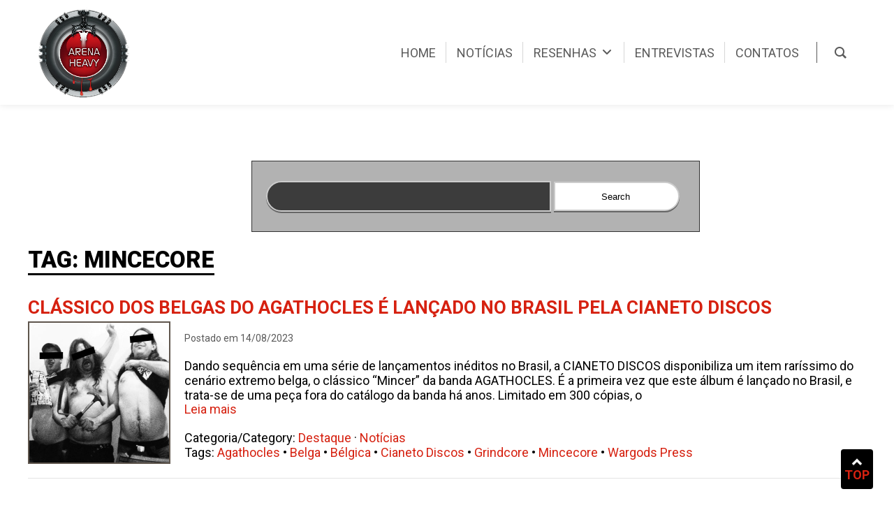

--- FILE ---
content_type: text/css
request_url: https://arenaheavy.com.br/wp-content/themes/jduartedesign/style.css
body_size: 5384
content:
/*
Theme Name: WordPress responsive theme by J.Duarte Design
Theme URI: http://www.jduartedesign.com
Description: Wordpress J.Duarte Design Theme
Author: Joao Duarte - J.Duarte Design
Author URI: http://jduartedesign.com
Version: 7.0
Tags: J.Duarte Design

License: NONE
License URI: http://none.at.all
*/

@import url('https://fonts.googleapis.com/css?family=Cabin');
@import url('https://fonts.googleapis.com/css2?family=Cinzel:wght@700&display=swap');
@import url('https://fonts.googleapis.com/css2?family=Special+Elite&display=swap');
@import url('https://fonts.googleapis.com/css2?family=Anton&display=swap');
@import url('https://fonts.googleapis.com/css2?family=Josefin+Sans:wght@300;400;500;700&display=swap');
@import url('https://fonts.googleapis.com/css2?family=Roboto:wght@300;400;500;700;900&display=swap');

/* Reset
---------------------------------------------------------------------------------------------------------- */
* { margin: 0; padding: 0; }

body { 
	background:#ffffff;
	font-size: 18px;
	color: #000000;
	font-family: 'Roboto', Arial, helvetica, sans-serif;
	background-color: #ffffff; 
	overflow-x: hidden;	
}

/* P
---------------------------------------------------------------------------------------------------------- */

p {
	margin: 0px 0px 20px 0px;
    text-align: left;
	font-size: 18px;
	color: #000000;
    line-height: 20px;
}

p.light {
	margin: 0px 0px 20px 0px;
    text-align: center;
	font-size: 18px;
	color: #ffffff;
    line-height: 20px;
}

p.maior {
	margin: 0px 0px 20px 0px;
    text-align: left;
	font-size: 16px;
	color: #000000;
    line-height: 20px;
	   text-overflow: ellipsis;
   display: -webkit-box;
   -webkit-line-clamp: 4; /* number of lines to show */
           line-clamp: 4;
   -webkit-box-orient: vertical;
}

p.menor {
	font-size: 14px;
   overflow: hidden;
   text-overflow: ellipsis;
   display: -webkit-box;
   -webkit-line-clamp: 3; /* number of lines to show */
           line-clamp: 3;
   -webkit-box-orient: vertical;
}

/* Parallax
---------------------------------------------------------------------------------------------------------- */
.bgParallax {
	margin: 0 auto;
	width: 100%;
	max-width: 1920px;
	position: relative;
	min-height: 100%;
	background-attachment: fixed;
}

/* Structure
---------------------------------------------------------------------------------------------------------- */
#wrapper {
	width: 100%;	
	max-width: 1200px;
	margin: auto;
	padding: 0px 0px 0px 0px;
}

#wrapper-fotos {
	width: 100%;	
	max-width: 1200px;
	margin: auto;
	padding: 0% 2% 0% 2%;
}

#wrapper-page {
	width: 100%;
    max-width: 1200px;
    margin: auto;
    padding: 100px 0px 50px 0px;
}

#wrapper-menu {
	width: 100%;	
	max-width: 1200px;
	margin: auto;
	padding: 0% 2% 0% 30%;
}

/* Video Background
---------------------------------------------------------------------------------------------------------- */
.container-video {
	width: 100%;
	height: auto;
	overflow: hidden;
	position: relative;
	padding: 50px 0px 50px 0px;
	text-align: justify;	
}

.video-background { 
	width: 100%; 
	height: 100%;
	position: absolute;
	left: 0;
	top: 0;
	z-index: -1;
	opacity: 1.9;
	-webkit-filter: grayscale(100%) brightness(100%);
	filter: grayscale(100%) brightness(100%);	
}

/* Container
---------------------------------------------------------------------------------------------------------- */
#container {
	padding: 10px 0px 10px 0px;
	margin: 0px 10px 0px 10px;
}

/* Container 1
---------------------------------------------------------------------------------------------------------- */
#container1 {
	padding: 0px 0px 0px 0px;
}

/* Container Menu
---------------------------------------------------------------------------------------------------------- */
#container-menu {
    padding: 0px 0px 0px 0px;
    position: absolute;
    background-image: url(images/home-box-bg.png);
    top: 0px;
    width: 100%;
}

/* Container 2
---------------------------------------------------------------------------------------------------------- */
#container2 {
	padding: 150px 0px 150px 0px;
	background-color: #f5f5f5;
}

/* Container 3
---------------------------------------------------------------------------------------------------------- */
#container3 {
	padding: 150px 0px 150px 0px;
    background-color: black;
}

/* Container 4
---------------------------------------------------------------------------------------------------------- */
#container4 {
	padding: 150px 0px 150px 0px;
}

/* Container 5
---------------------------------------------------------------------------------------------------------- */
#container5 {
	padding: 150px 0px 150px 0px;
}

/* Container 6
---------------------------------------------------------------------------------------------------------- */
#container6 {
	padding: 150px 0px 150px 0px;
}

/* Container 7
---------------------------------------------------------------------------------------------------------- */
#container7 {
	padding: 150px 0px 150px 0px;
}

/* Wrapper Menu Topo
---------------------------------------------------------------------------------------------------------- */
#wrapper-menu-topo {
	background-repeat: no-repeat;
	background-position: center top;
	background-image:url(images/menu-bg2.png);
	width: 100%;
	height: 70px;
	position: fixed;	
	z-index: 101;
	border-top-color: #9b9b9b;
	border-top-style: outset;
    top: 0;
}

/* Menu
---------------------------------------------------------------------------------------------------------- */
#menu {
    z-index: 99;
    width: 100%;
}

/* Hide normal screen
---------------------------------------------------------------------------------------------------------- */
#hide-at-normal-screen {
	display: none;
}

/* Hide normal screen
---------------------------------------------------------------------------------------------------------- */
#hide-responsive-screen {
	display: flow-root;
}

/* Box
---------------------------------------------------------------------------------------------------------- */

#box {
	height: 500px;
	overflow: hidden;
	padding: 0px 20px 0px 0px;
	margin: 0px 0px 20px 0px;	
}

#home-box {
	padding: 20px 10px 0px 20px;
    float: left;
    border: 1px solid #eaeaea;
    background-repeat: no-repeat;
    background-position: center top;
    height: auto;
    background-color: #fafafa;
}

#home-box-sidebar {
	padding: 20px 10px 0px 20px;
    float: left;
    border: 1px solid #eaeaea;
    background-repeat: no-repeat;
    background-position: center top;
    height: auto;
    background-color: #fafafa;
	width: 95%;
}

#home-box2 {
    padding: 20px 20px 20px 20px;
    float: left;
    border: 1px solid #333333;
    background-repeat: no-repeat;
    background-position: center top;
    background-image: url(images/home-box-bg.png);
    height: 600px;
}

#home-box3 {
	padding: 20px 20px 0px 20px;
    float: left;
    border: 1px solid #eaeaea;
    background-repeat: no-repeat;
    background-position: center top;
    height: 420px;
    background-color: #fafafa;
}

#home-box-right-border {
	padding: 20px 20px 0px 20px;
    float: left;
    border: 1px solid #eaeaea;
}

#home-box-newsletter {
    padding: 20px 20px 20px 20px;
    border: 1px solid #333333;
    background-repeat: no-repeat;
    background-position: center top;
    background-image: url(images/home-box-bg.png);
    margin: 40px 200px 40px 200px;
}

#home-box-contato {
    padding: 20px 20px 20px 20px;
	width: 100%;
    border: 1px solid #333333;
    background-repeat: no-repeat;
    background-position: center top;
    background-image: url(images/home-box-bg.png);
}

#searchbox-custom {
	padding: 20px 20px 20px 20px;
    border: 1px solid #333333;
    background-repeat: no-repeat;
    background-position: center top;
    background-image: url(images/home-box-bg.png);
    width: 100%;
    position: relative;
}

/* Header
---------------------------------------------------------------------------------------------------------- */		
#header {
    width: 100%;
    max-width: 1200px;
    margin: 0px auto 0px auto;
    padding: 0px 0px 0px 0px;
}

#header img {
	width: 100%;
}

/* Main
---------------------------------------------------------------------------------------------------------- */
#main {
	width: 42%;
	margin-right: 2%;
	margin-left: 2%;
	float: left;
	text-align: left;
}	

/* Main 60% Width
---------------------------------------------------------------------------------------------------------- */
#main-60-width {
	width: 71%;
	margin-right: 1%;
	margin-left: 1%;
	float: left;
	text-align: left;
}	

/* Main Full Width
---------------------------------------------------------------------------------------------------------- */
#main-fullwidth {
	width: 98%;
	margin-right: 1%;
	margin-left: 1%;
	float: left;
	text-align: left;
}	

/* Sidebar Right
---------------------------------------------------------------------------------------------------------- */		
#sidebar-right {
	width: 26%;
	float: right;
	text-align: left;
	margin: 0% 1% 0% 0%;
}

#sidebar-right img {
	width: 100%;
}
		
/* Sidebar Left
---------------------------------------------------------------------------------------------------------- */
#sidebar-left {
	width: 26%;
	float: left;
   	text-align: left;
	margin: 0% 0% 0% 1%;
}		

#sidebar-left img {
	width: 100%;
}

/* Footer
---------------------------------------------------------------------------------------------------------- */
#footer {
	width: 100%;	
	max-width: 1200px;
	height: 316px;
	margin: 0% 0% 0% 0%;
	clear: both;
	text-align: justify;
    background-image:url(images/footer.jpg);
	background-repeat: no-repeat;
	background-position: center top;
} 

/* Footer Full Width
---------------------------------------------------------------------------------------------------------- */
#footer-fullwidth {
	background-color: #000000;
    padding: 50px 0px 20px 0px;	
}

#footer-fullwidth p {
    color: #e1e1e1;
    font-size: 14px;
}

#footer-fullwidth img {
	margin: 0px 0px 0px 0px;
}

/* Titulo
---------------------------------------------------------------------------------------------------------- */
#titulo {
	font-size: 26px;
    color: #000000;
    font-family: 'Roboto', Arial, Helvetica, sans-serif;
    text-align: left;
    font-weight: 700;
    text-transform: uppercase;
}

#titulo-home {
    font-size: 20px;
    color: #000000;
    font-family: 'Roboto', Arial, Helvetica, sans-serif;
    text-align: left;
    text-transform: math-auto;
	font-weight: 700;
}

#titulo-home-menor {
    font-size: 18px;
    color: #000000;
    font-family: 'Roboto', Arial, Helvetica, sans-serif;
    text-align: left;
    text-transform: math-auto;
    font-weight: 700;
    margin: 0px 0px 8px 0px;
}

#titulo-home-menor2 {
    font-size: 16px;
    color: #000000;
    font-family: 'Roboto', Arial, Helvetica, sans-serif;
    text-align: left;
    text-transform: math-auto;
    font-weight: 700;
    margin: 0px 0px 8px 0px;
}

/* Titulo Home
---------------------------------------------------------------------------------------------------------- */
#titulo-home-maior {
    font-size: 24px;
    color: #000000;
    font-family: 'Roboto', Arial, Helvetica, sans-serif;
    text-align: left;
    text-transform: math-auto;
	font-weight: 700;
	margin: 0px 0px 10px 0px;
}

/* Small
---------------------------------------------------------------------------------------------------------- */
#small {
	font-size: 14px;
    font-family: 'Roboto', Verdana, Arial, Helvetica, sans-serif;
    color: #5a5a5a;
    font-weight: normal;
    text-transform: none;
}

/* Assinatura Rodape
---------------------------------------------------------------------------------------------------------- */
#assinatura-rodape {
	font-size: 14px;
    font-family: 'Roboto', Verdana, Arial, Helvetica, sans-serif;
    color: #ffffff;
    font-weight: normal;
    text-align: center;
    text-transform: none;
    margin: 20px 0px 0px 0px;
}

#assinatura-rodape a:link {
    color: #9b9b9b;
	text-decoration: none;
    text-transform: none;
}

#assinatura-rodape a:visited {
    color: #9b9b9b;
	text-decoration: none;
    text-transform: none;
}

#assinatura-rodape a:hover {
    color:#cccccc;
	text-decoration: underline;
    text-transform: none;
}

#assinatura-rodape a:active {
    color: #9b9b9b;
	text-decoration: none;
    text-transform: none;
}

/* No Hover Text
---------------------------------------------------------------------------------------------------------- */
#no-hover {
	font-size: 34px;  
	color: #ffffff;
	padding: 10px 10px 0px 10px;
	background-color: transparent;
}

#no-hover a:link {
	background-color: transparent;
}

#no-hover a:visited {
	background-color: transparent;
}

#no-hover a:hover {
	background-color: transparent;
}

#no-hover a:active {
	background-color: transparent;
}

/* No Hover Image
---------------------------------------------------------------------------------------------------------- */
#no-hover img {
	padding: 0px 10px 0px 10px;
background-color: #000000;
}

#no-hover:link img {
background-color: #000000;
}

#no-hover:visited img {
background-color: #000000;
}

#no-hover:hover img {
background-color: #000000;
}

#no-hover:active img {
background-color: #000000;
}

/* Links
---------------------------------------------------------------------------------------------------------- */
a:link {
    color: #d62110;
	text-decoration: none;
   	transition: 0.3s;
}

a:visited {
	color: #d62110;
	text-decoration: none;
	transition: 0.3s;    
}

a:hover {
	color: #6d1209;
	text-decoration: none;
	transition: 0.3s;
}

a:active {
	color: #d62110;
	text-decoration: none;
	transition: 0.3s;    
}

/* H1
---------------------------------------------------------------------------------------------------------- */
h1 {
	font-family: 'Roboto', Verdana, Arial, Helvetica, sans-serif;
	color: #000000;
	font-size: 33px;
	margin: 0px 0px 10px 0px;
	padding: 0px 0px 0px 0px;
	font-weight: 900;
	text-transform: uppercase;  
	border-bottom: 3px solid #000000;
	width: 50%;
	width: fit-content;
}

.h1-fotos {
	font-family: 'Roboto', Verdana, Arial, Helvetica, sans-serif;
	color: #000000;
	font-size:40px;
	margin: 0px 0px 10px 0px;
	padding: 0px 0px 0px 0px;
	font-weight: normal;
	text-transform: uppercase;  
	border-bottom: 0px solid #fbf0de;    
	width:100%;
    background: url(images/spacer.png);
    background-repeat: no-repeat;
    position: relative;
    display: inline-block;
}

/* H1 Home
---------------------------------------------------------------------------------------------------------- */
h1.home {
	width:87%;
}

/* H1 Scroll Class
---------------------------------------------------------------------------------------------------------- */
h1.scroll-class {
	margin: 0px 0px 20px 0px;
	padding: 0px 0px 0px 0px;
}

/* H2
---------------------------------------------------------------------------------------------------------- */
h2 {
	font-family: 'Roboto', Verdana, Arial, Helvetica, sans-serif;
	color: #000000;
	font-size: 20px;
	margin: 0px 0px 10px 0px;
	padding: 0px 0px 0px 0px;
	font-weight: 900;
	text-transform: uppercase;  
	border-bottom: 3px solid #000000;
	width: 50%;
	width: fit-content;
}

/* H2 Home
---------------------------------------------------------------------------------------------------------- */
h2.home {
width:87%;
}

/* H3
---------------------------------------------------------------------------------------------------------- */
h3 {
	font-family: 'Roboto', Verdana, Arial, Helvetica, sans-serif;
    color: #000000;
    font-size: 18px;
    margin: 0px 0px 5px 0px;
    padding: 0px 0px 0px 0px;
    font-weight: normal;
    text-transform: uppercase;
    width: 100%;
}

h3.light {
	font-family: 'Roboto', Verdana, Arial, Helvetica, sans-serif;
    color: #ffffff;
    font-size: 18px;
    margin: 0px 0px 5px 0px;
    padding: 0px 0px 0px 0px;
    font-weight: 700;
    text-transform: uppercase;
    width: 100%;
}

#h3-gravadora {
    display: block;
    font-size: 34px;
    -webkit-margin-before: 0;
    -webkit-margin-after: 1em;
    -webkit-margin-start: 0px;
    -webkit-margin-end: 0px;
    font-weight: normal;
}

/* RIGHT Button
---------------------------------------------------------------------------------------------------------- */
#right-button {
	position: fixed;
	top: 25%;
	right: 0px;
	z-index: 99;
	border: none;
	background-image:url(images/menu-bg2.png);
	color: #ffffff;
	cursor: pointer;
	padding: 10px 5px 10px 5px;
	border-radius: 0px;
	font-weight: bold;
    width: 40px;
}

#right-button:hover {
	background-color: #cccccc;
	color: #000000;
	text-decoration: underline;
	transition: 0.3s;    
}

/* HR
---------------------------------------------------------------------------------------------------------- */
hr {
margin: 5px 0px 15px 0px;
    width: 100%;
    clear: both;
    background-color: #e4e4e4;
    height: 1px;
    border: 0;
}

/* TOP Button
---------------------------------------------------------------------------------------------------------- */
#top-button {
	position: fixed;
	bottom: 20px;
	right: 30px;
	z-index: 99;
	border: none;
	background-color: #000000;
	color: #ffffff;
	cursor: pointer;
	padding: 10px 5px 10px 5px;
	border-radius: 4px;
	font-weight: bold;
}

#top-button:hover {
	background-color: #cccccc;
	color: #000000;
	text-decoration: underline;
}

#ancora-scroller {
	top:-60px;
}

/* BUTTON HOME
---------------------------------------------------------------------------------------------------------- */

.button-home {
	padding: 5px 0px 5px 5px;
    font-size: 12px;
    text-align: center;
    cursor: pointer;
    color: #fff;
    border-radius: 0px;
    margin: 0px 0px 0px 0px;
    width: 98%;
    text-transform: uppercase;
    border: 1px solid #eaeaea;
    background-color: #fafafa;
}

.button-home:hover {
	background-color: #eaeaea;
}

.button-home:active {
	background-color: #fafafa;
	box-shadow: 0 5px #eaeaea;
	transform: translateY(4px);
	transition: 0.3s;    
}

/* WIDTH FEATURED IMAGE
---------------------------------------------------------------------------------------------------------- */
.alignleft-featured-image {
    float: left;
    margin: 5px 20px 20px 0;
    border-style: hidden;
    width: 98%;
    height: auto;
    border: 2px solid #949494;
}

.alignleft-featured-image-materias {
    float: left;
    margin: 5px 20px 20px 0;
    border-style: hidden;
    width: 98%;
    height: 350px;
    object-fit: cover;
}

.alignleft-featured-thumbs-home {
	float: left;
    margin: 0px 10px 10px 0px;
    border-style: hidden;
    width: 100%;
    height: auto;
    object-fit: cover;
}

.alignleft-featured-image-noticias-home {
    float: left;
    margin: 0px 10px 5px 0px;
    border-style: hidden;
    width: 98%;
    height: 387px;
    object-fit: cover;
}

.alignleft-featured-image-noticias-small-home {
    float: left;
    margin: 0px 10px 15px 0px;
    border-style: hidden;
    object-fit: cover;
    width: 100px;
    height: 100px;
}

.alignleft-featured-image-noticias-small-home2 {
	float: left;
    margin: 0px 10px 15px 0px;
    border-style: hidden;
    object-fit: cover;
    width: 25%;
    height: auto;
}

.alignright-featured-image-noticias-small-home {
    float: right;
    margin: 0px 10px 15px 0px;
    border-style: hidden;
    object-fit: cover;
    width: 100px;
    height: 100px;
}

.alignleft-featured-image-category {
    float:left;
    margin: 5px 20px 20px 0;
    border-style:hidden;
    width: 200px;
    height: auto; 	
    border: 2px solid #5f564d;
}

.alignleft-featured-image-category-retangular {
	float: left;
    margin: 5px 20px 20px 0;
    border-style: hidden;
    width: 300px;
    height: 150px;
    border: 2px solid #949494;
    object-fit: cover;
}

/* WordPress Core
-------------------------------------------------------------- */
.alignnone {
    margin: 5px 20px 20px 0;
    border-style:hidden;
}

.aligncenter, div.aligncenter {
    display:block;
    margin: 5px auto 5px auto;
    border-style:hidden;
}

.alignright {
    float: right;
    margin: 0px 0px 0px 20px;
    border-style: hidden;
    border: 2px solid #5f564d;
    padding: 0px 0px 0px 0px;
    width: 30%;
    height: auto;
}

.alignleft {
    float: left;
    margin: 0px 20px 20px 0px;
    border-style: hidden;
    border: 2px solid #313131;
    padding: 0px 0px 0px 0px;
    width: 30%;
    height: auto;
}

.aligncenter {
    display: block;
    margin: 5px auto 5px auto;
    border-style:hidden;
    height: auto;  
}

a img.alignright {
    float:right;
    margin: 5px 0 20px 20px;
    border-style:hidden;
    border: 2px solid #5f564d;
}

a img.alignnone {
    margin: 5px 20px 20px 0;
    border-style:hidden;
	width: 100%;
    height: auto;
}

a img.alignleft {
    float:left;
    margin: 5px 20px 20px 0;
    border-style:hidden;
    border: 2px solid #5f564d;    
}

a img.aligncenter {
    display: block;
    margin-left: auto;
    margin-right: auto;
    border-style:hidden;
}

.wp-caption {
    max-width: 96%;
    padding: 0px 3px 10px 0px;
    text-align: center;
}

.wp-caption.alignnone {
    margin: 5px 20px 20px 0;
    border-style:hidden;
}

.wp-caption.alignleft {
    margin: 5px 20px 20px 0;
    border-style:hidden;
}

.wp-caption.alignright {
    margin: 5px 0 20px 20px;
    border-style:hidden;
}

.wp-caption img {
    height: auto;
    width: auto;
    margin: -2px 0px 0px 0px;
    max-width: 100%;
    padding: 0px 0px 0px 0px;
    border: 2px solid #5f564d;
}

.wp-caption p.wp-caption-text {
    margin: 0px 0px 0px 0px;
    padding: 5px 0px 5px 0px;
    border-style: hidden;
    font-style: italic;
}

.bordered {
    border-style:hidden;
}

/* Gallery Wordpress
---------------------------------------------------------------------------------------------------------- */
.wp-caption-text.gallery-caption {
	width: 90% !important; 
}

/* Search Form
---------------------------------------------------------------------------------------------------------- */

input#s{
	width:68%;
	box-sizing: border-box;  
	background-color: #3C3C3C;
	color: #ccc;
	border: 2px solid #ccc;
	font-size: 14px;
	background-position: 10px 10px; 
	background-repeat: no-repeat;
	padding: 12px 20px 12px 40px;
	-webkit-transition: width 0.4s ease-in-out;
	transition: width 0.4s ease-in-out;
	border-radius: 25px 0px 0px 25px;
	box-shadow: 0 2px #666
}

input#searchsubmit {
	width:30%;
	color:#000000;
	background:#ffffff;
	padding: 12px 10px 11px 6px;
	transition: width 0.4s ease-in-out;
	border-radius: 0px 25px 25px 0px;
	box-sizing: border-box;
	border: 2px solid #ccc;
	cursor: pointer;
	box-shadow: 0 2px #666
}

input#searchsubmit:hover {
	background-color: #ffffff;
	box-shadow: 0 2px #666
}

input#searchsubmit:active {
	background-color: #515151;
	box-shadow: 0 2px #666;
	transform: translateY(2px);
}

/* Contact Form
---------------------------------------------------------------------------------------------------------- */

input[type=text], select {
    width: 100%;
    padding: 12px 20px;
    margin: 8px 0;
    display: inline-block;
    border: 1px solid #ccc;
    border-radius: 4px;
    box-sizing: border-box;
}

textarea {
	font-family: 'Roboto', Verdana, Arial, helvetica, sans-serif;
    width: 100%;
    padding: 12px 20px;
    margin: 8px 0;
    display: inline-block;
    border: 1px solid #ccc;
    border-radius: 4px;
    box-sizing: border-box;
    height: 46px;
}

input[type=email] {
    width: 100%;
    background-color: #ffffff;
    color: black;
    padding: 14px 20px;
    margin: 8px 0;
    border: 1px solid #ccc;
    border-radius: 4px;
    cursor: pointer;
	box-sizing: border-box;
}

input[type=submit] {
    width: 100%;
    background-color: #1b1b1b;
    color: white;
    padding: 14px 20px;
    margin: 8px 0;
    border: none;
    border-radius: 4px;
    cursor: pointer;
}

input[type=submit]:hover {
    background-color: #343434;
}

/* Scroll Bar
---------------------------------------------------------------------------------------------------------- */

::-webkit-scrollbar {
  width: 15px;
}

::-webkit-scrollbar-track {
  box-shadow: inset 0 0 50px #d6d6d6; 
}
 
::-webkit-scrollbar-thumb {
  background: #525252; 
}

::-webkit-scrollbar-thumb:hover {
  background: #787878; 
}

/* Cookie
---------------------------------------------------------------------------------------------------------- */

.cookieConsentContainer {
    z-index: 999 !important;
    width: 350px !important;
    min-height: 20px !important;
    box-sizing: border-box !important;
    padding: 30px 30px 30px 30px !important;
    background: #232323 !important;
    overflow: hidden !important;
    position: fixed !important;
    bottom: 30px !important;
    left: 30px !important;
}

.cookieConsentContainer .cookieDesc p {
    margin: 0  !important;
    padding: 0;
	font-family: 'Roboto', Arial, helvetica, sans-serif;
    color: #cccccc;
    font-size: 15px !important;
    line-height: 20px !important;
    display: block !important;
    margin-top: 10px !important;
}

/* Image Hover Effect <a href="#" class="imglink" target="_blank"></a>
---------------------------------------------------------------------------------------------------------- */

a.imglink{
	display:inline-block;
}

a.imglink img{
	vertical-align:middle;
	transition: opacity 0.3s;
	-webkit-transition: opacity 0.3s;
}

a.imglink:hover img{
	opacity:0.5;
}

/* SECTIONS HOME SIDEBAR
---------------------------------------------------------------------------------------------------------- */
.section-home {
	clear: both;
	padding: 0px 10px 0px 15px;
	margin: 0px;
}

/*  COLUMN SETUP  */
.col-home {
	display: block;
	float:left;
	margin: 0% 0.5% 0% 1%;
}
.col:first-child { margin-left: 0; }

/*  GROUPING  */
.group:before,
.group:after { content:""; display:table; }
.group:after { clear:both;}
.group { zoom:1; /* For IE 6/7 */ }

/*  GRID OF TWO  */
.span_2_of_2 {
	width: 100%;
}
.span_1_of_2-home2 {
	width: 67.5%;
	text-align: justify;
}
.span_1_of_2-home {
	width: 29%;
	text-align: justify;
}

@media only screen and (max-width: 1024px) {
	.col { 
			margin: 1% 0 1% 0%;
	}
}

@media only screen and (max-width: 1024px) {
	.span_2_of_2, .span_1_of_2, .span_1_of_2-home, .span_1_of_2-home2 { width: 100%; padding: 10px 0px 0px 0px;}
	
	.section-home {
    padding: 0px 0px 0px 0px;
    width: 91% !important;
}
	
}

/* Logo
---------------------------------------------------------------------------------------------------------- */

.logo {
position: relative;
    z-index: 123;
    padding: 13px 1px 1px 0px;
    float: left;
    width: 17%;
}

/* Menu
---------------------------------------------------------------------------------------------------------- */

#navmenu { 
	margin: 0px 0px 0px 0px;
    padding: 20px 20px 20px 20px;
    font-size: 20px;
}

#navmenu ul { 
    margin: 0px 0px 0px 0px;
    padding: 0px 0px 0px 0px; 
	list-style-type: none; 
    list-style-image: none;
}

#navmenu li {
    display: inline;
   	font-family: 'Roboto', Arial, Helvetica, sans-serif;
    font-size: 17px;
}

#navmenu ul li a {
    text-decoration:none; 
	margin: 0px 0px 0px 0px;
	padding: 10px 5px 10px 5px;
    color: #ebead7;
    text-transform: uppercase;
    font-size: 18px;	

}

#navmenu ul li a:hover {
    color: #ffffff;
	background: #9b9b9b;
}

/* Selection
---------------------------------------------------------------------------------------------------------- */

::selection {
  color: #000000;  
  background: #c2c2c2;
}
::-moz-selection {
  color: #000000;  
  background: #c2c2c2;
}

/* Searchbox
---------------------------------------------------------------------------------------------------------- */

#searchbox {
    padding: 20px 20px 20px 20px;
    width: 50%;
    z-index: 1;
    position: relative;
    left: 25%;
    right: 25%;
    margin: 0px 0px 0px 0px;
}

main-nav ul ul {
    display: none;
}


#gallery-1 img {
    border: 2px solid #cfcfcf !IMPORTANT;
    width: 150px !IMPORTANT;
    height: 150px !IMPORTANT;
}

.wp-caption-text.gallery-caption {
    width: 100% !important;
	margin: 5px 0px 0px 0px !important;
    font-size: 18px !important;
}


/* iFrame
---------------------------------------------------------------------------------------------------------- */
iframe {
  width: 100%;
  height: 600px;
}














.gm-navbar .gm-logo > a img {
    height: 130px !important;
    width: 130px !important;
    margin: 0px 0px 0px 0px !important;
}







.slick-slide img {
    display: block !important;
    width: 100% !important;
    height: auto !important;
}












/* Media Queries
---------------------------------------------------------------------------------------------------------- */
@media only screen and (max-width: 1024px) {

body { 
	background-color: #ffffff;
	overflow-x: hidden;
}  

p {
	font-size: 16px;
	text-align: left;
}
	
p.maior {
    margin: 0px 0px 20px 0px;
    text-align: left;
    font-size: 16px;
    color: #000000;
    line-height: 20px;
    text-overflow: ellipsis;
    display: -webkit-box;
    -webkit-line-clamp: inherit;
    line-clamp: 4;
    -webkit-box-orient: vertical;
}	

#wrapper, #wrapper-page, #wrapper-menu {
    display:flex;
    flex-flow: column;
	width: 90%;
}
	
#container {
	width: 100%;
	margin: 0px 0px 0px 0px;
	font-size: 16px;
	padding: 0px 0px 0px 0px;	
	background-size: 100% auto;
}
	
#container1 {
	padding: 0px 0px 0px 0px;
}
	
#container2 {
	padding: 50px 0px 50px 0px;
}
	
#container3 {
	padding: 50px 0px 50px 0px;
}
	
#container4 {
	padding: 50px 0px 50px 0px;
}	
	
#container5 {
	padding: 50px 0px 50px 0px;
}	
	
#container6 {
	padding: 50px 0px 50px 0px;
}	
	
#container7 {
	padding: 50px 0px 50px 0px;
}	
	
#hide-at-normal-screen {
	display: flow-root;
}

#hide-responsive-screen {   
	display: none;
}

#no-hover {
	display: none;
} 

#header {
    padding: 0px 0px 0px 0px;
    margin: 50px 0px 0px 0px;
    width: 100%;
    order: -9;
}

#menu {
	padding: 0% 0% 0% 0%;
	margin: 0% 0% 0% 0%;
	width: 100%;
    order:2;
}

#slide {
	padding: 0% 0% 0% 0%;
	margin: 5% 0% 0% 0%;
	width: 100%;
    order:3;
}
	
#slide img {
    width: 100%;
    object-fit: cover;
    height: 300px;
}	
	
#assinatura-topo {
    font-size: 80%;
	padding: 0% 0% 0% 0%;
	margin: 0% 0% 0% 0%;
	width: 93%;
    order:4;
}
	
#main, #main-60-width, #main-fullwidth {
	padding: 0% 0% 0% 0%;
	margin: 0% 0% 0% 0%;
	width: 100%;
    order:5;
}

#header img, #main img, #main-60-width img, #main-fullwidth img {
	width: 100%;
	height: auto;
}

#sidebar-left {
	padding: 0% 0% 0% 0%;
	margin: 0% 0% 0% 0%;
	width: 96.5%;
    order:6;
}

#sidebar-right {
	padding: 0% 0% 0% 0%;
	margin: 0% 0% 0% 0%;
	width: 96.5%;
    order:7;
}

#footer {
	padding: 0% 0% 0% 0%;
	margin: 0% 0% 0% 0%;
	width: 96.5%;
    order:98;
}

#footer-fullwidth {
    padding: 0px 0px 0px 0px;	
    background-repeat: no-repeat;
    background-position: center top;
    text-align: justify;
    margin: 0px 0px 0px 0px;
	width: 100%;
    order:99;
}
	
#assinatura-rodape {
font-size: 66%;
    padding: 0px 0px 0px 0px;
    width: 100%;
    order: 999;
    margin: 10px 0px 0px 0px;
}	

#small {
    font-size: 66%;
	width: 90%;
    text-align: left;
}
	
#small-page {
	font-size: 90%;
	width: 90%;
	margin: 0px 0px 0px 10px;	
	text-align: left;
}	

h1 {
	font-size: 32px;
    width: fit-content;
    background-repeat: no-repeat;
    padding: 0px 0px 0px 0px;
    text-align: left;
}

h2 {
	font-size: 22px;
    width: fit-content;
    background-repeat: no-repeat;
    padding: 0px 0px 0px 0px;
    text-align: left;
}
	
h3 {
	font-size:13px;
	width:100%;
	text-align: left;	
}	

#titulo {
	font-size: 26px;
	width:100%;
}
	
#titulo-home {
	font-size: 18px;
	width: 100%;
}	
	
.alignleft-featured-image {
	width: 100%;
}	

.alignleft {
    width: 100%;
    height: auto;
}
	
.alignright {
    width: 100%;
    height: auto;
}
	
.bit-widget a {
	text-decoration: none !important;
	color: inherit !important;
	font-size: 13px !important;
	text-align: left !important;
}	
	
/* Wrapper Menu Topo
---------------------------------------------------------------------------------------------------------- */
#wrapper-menu-topo {
height: 68px;
    font-weight: normal;
    text-transform: uppercase;
    font-size: 14px;
    letter-spacing: 0px;
	z-index: 101;
}	
	
#wrapper-menu-topo a:link {
	color:#ebead7;
	text-decoration: none;
}

#wrapper-menu-topo a:visited {
	color:#ebead7;
	text-decoration: none;
}

#wrapper-menu-topo a:hover {
	color:#ffffff;
	text-decoration: none;
	background-color: #a83846;
}

#wrapper-menu-topo a:active {
    color:#ebead7;
	text-decoration: none;
}	
	
#footer-fullwidth img {
	width: 100px;
	margin: 0% 0% 0% 0%;
}		
	
.shadow {
	top: 30em;
}	
	
#right-button {
	padding: 10px 0px 10px 0px;
}	
    
#home-box-newsletter {
    padding: 20px 20px 20px 20px;
    border: 1px solid #333333;
    background-repeat: no-repeat;
    background-position: center top;
    background-image: url(images/home-box-bg.png);
    margin: 10px 10px 10px 10px;
}    
    
.button-home {
    width: 100%;
}    

/* Searchbox
---------------------------------------------------------------------------------------------------------- */

#searchbox {
    padding: 20px 20px 20px 20px;
    width: 78%;
    z-index: 1;
    position: relative;
    margin: 0px 0px 0px 0px;
    left: 0px;
    right: 25% !important;
}

/* iFrame
---------------------------------------------------------------------------------------------------------- */
iframe {
  width: 100%;
  height: 250px;
}
    
/* Container Menu
---------------------------------------------------------------------------------------------------------- */
#container-menu {
    padding: 0px 0px 0px 0px;
    background-color: #ffffff;
    height: 62px;
    position: inherit;
}    
    
.alignleft-featured-image-category-retangular {
    float: left;
    margin: 5px 20px 20px 0;
    border-style: hidden;
    width: 100%;
    height: 150px;
    border: 2px solid #949494;
    object-fit: cover;
}   
    
#home-box {
	height: unset;
    margin: 0px 0px 0px 0px;
    padding: 15px 10px 10px 15px;
}

#home-box2 {
    height: unset;
}    
    
#gallery-1 img {
    border: 2px solid #cfcfcf !IMPORTANT;
    width: 86% !IMPORTANT;
    height: auto !IMPORTANT;
} 
	
.wp-caption-text.gallery-caption {
    width: 90% !IMPORTANT;
    margin: 5px 0px 5px 5px !IMPORTANT;
    font-size: 12px !IMPORTANT;
}	
    
.alignright-featured-image-noticias-small-home {
    float: right;
    margin: 0px 10px 15px 10px;
    border-style: hidden;
    object-fit: cover;
    width: 100px;
    height: 100px;
}	
	
#home-box3 {
    padding: 20px 20px 0px 20px;
    float: left;
    border: 1px solid #eaeaea;
    background-repeat: no-repeat;
    background-position: center top;
    height: auto;
    background-color: #fafafa;
}	
	
#home-box-sidebar {
    padding: 20px 10px 10px 20px;
    float: left;
    border: 1px solid #eaeaea;
    background-repeat: no-repeat;
    background-position: center top;
    height: auto;
    background-color: #fafafa;
    width: 90%;
}   
	
.gm-navbar .gm-logo > a img {
    height: 70px !important;
    width: 70px !important;
    margin: 0px 0px 0px 0px !important;
}	

}

--- FILE ---
content_type: text/css
request_url: https://arenaheavy.com.br/wp-content/themes/jduartedesign/css/table.css
body_size: 233
content:
table {
  border-collapse: collapse;
  margin: 0;
  padding: 0;
  width: 100%;
  table-layout: fixed;
}

table caption {
  font-size: 1.5em;
  margin: .5em 0 .75em;
}

table tr {
  padding: 0px 0px 0px 0px;
}

table th,
table td {
  padding: 0px 5px 5px 0px;
  text-align: left;
}

table th {
  font-size: .85em;
  letter-spacing: .1em;
  text-transform: uppercase;
}

@media screen and (max-width: 1024px) {
  table {
    border: 0;
  }

  table caption {
    font-size: 1.3em;
  }
  
  table thead {
    border: none;
    clip: rect(0 0 0 0);
    height: 1px;
    margin: -1px;
    overflow: hidden;
    padding: 0;
    position: absolute;
    width: 1px;
  }
  
  table tr {
    display: block;
  }
  
  table td {
    display: block;
	width: 100% !IMPORTANT;  
  }
  
  table td::before {
    content: attr(data-label);
    float: left;
    font-weight: bold;
    text-transform: uppercase;
  }
  
  table td:last-child {
    border-bottom: 0;
  }
}